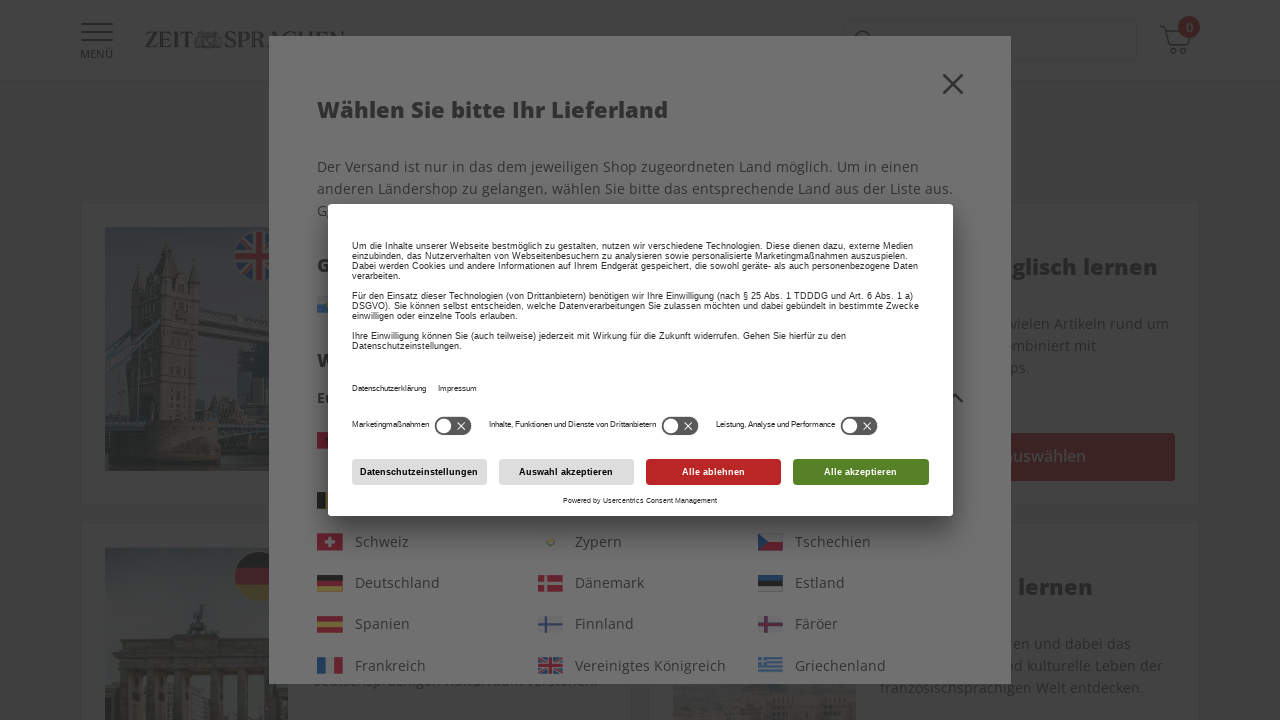

--- FILE ---
content_type: text/javascript
request_url: https://shop.zeit-sprachen.de/on/demandware.static/Sites-SPOTLIGHT-Site/-/de_SM/v1769052689846/js/sfra/productTile.js
body_size: 4108
content:
"use strict";(self.webpackChunkdpv=self.webpackChunkdpv||[]).push([[665],{1617(t,o,e){e.r(o),e.d(o,{default:()=>r});var a=e(4692),d=e.n(a),s=e(9458);const r={showQuickview(){d()("body").on("click",".quickview",function(t){t.preventDefault();const o=d()(this).closest("a.quickview").attr("href");d()(t.target).trigger("quickview:show"),0!==d()("#quickViewModal").length&&d()("#quickViewModal").remove(),d()("body").append('\x3c!-- Modal --\x3e<div class="modal fade" id="quickViewModal" role="dialog"><div class="modal-dialog quick-view-dialog">\x3c!-- Modal content--\x3e<div class="modal-content"><div class="modal-header">    <a class="full-pdp-link" href=""></a>    <button type="button" class="close pull-right" data-dismiss="modal">        &times;    </button></div><div class="modal-body"></div><div class="modal-footer"></div></div></div></div>'),function(t){d()(".modal-body").spinner().start(),d().ajax({url:t,method:"GET",dataType:"json",success(t){const o=function(t){const o=d()("<div>").append(d().parseHTML(t));return{body:o.find(".product-quickview"),footer:o.find(".modal-footer").children()}}(t.renderedTemplate);d()(".modal-body").empty(),d()(".modal-body").html(o.body),d()(".modal-footer").html(o.footer),d()(".full-pdp-link").text(t.quickViewFullDetailMsg),d()("#quickViewModal .full-pdp-link").attr("href",t.productUrl),d()("#quickViewModal .size-chart").attr("href",t.productUrl),d()("#quickViewModal").modal("show"),d().spinner().stop()},error(){d().spinner().stop()}})}(o)})},colorAttribute:s.A.colorAttribute,selectAttribute:s.A.selectAttribute,removeBonusProduct:s.A.removeBonusProduct,selectBonusProduct:s.A.selectBonusProduct,enableBonusProductSelection:s.A.enableBonusProductSelection,showMoreBonusProducts:s.A.showMoreBonusProducts,addBonusProductsToCart:s.A.addBonusProductsToCart,availability:s.A.availability,addToCart:s.A.addToCart,showSpinner(){d()("body").on("product:beforeAddToCart",(t,o)=>{d()(o).closest(".modal-content").spinner().start()})},hideDialog(){d()("body").on("product:afterAddToCart",()=>{d()("#quickViewModal").modal("hide")})},beforeUpdateAttribute(){d()("body").on("product:beforeAttributeSelect",()=>{d()(".modal.show .modal-content").spinner().start()})},updateAttribute(){d()("body").on("product:afterAttributeSelect",(t,o)=>{d()(".modal.show .product-quickview>.bundle-items").length?(d()(".modal.show").find(o.container).data("pid",o.data.product.id),d()(".modal.show").find(o.container).find(".product-id").text(o.data.product.id)):d()(".set-items").length?o.container.find(".product-id").text(o.data.product.id):(d()(".modal.show .product-quickview").data("pid",o.data.product.id),d()(".modal.show .full-pdp-link").attr("href",o.data.product.selectedProductUrl))})},updateAddToCart(){d()("body").on("product:updateAddToCart",(t,o)=>{d()("button.add-to-cart",o.$productContainer).attr("disabled",!o.product.readyToOrder||!o.product.available);const e=d()(o.$productContainer).closest(".quick-view-dialog");d()(".add-to-cart-global",e).attr("disabled",!d()(".global-availability",e).data("ready-to-order")||!d()(".global-availability",e).data("available"))})},updateAvailability(){d()("body").on("product:updateAvailability",(t,o)=>{d()(".product-availability",o.$productContainer).data("ready-to-order",o.product.readyToOrder).data("available",o.product.available).find(".availability-msg").empty().html(o.message);const e=d()(o.$productContainer).closest(".quick-view-dialog");if(d()(".product-availability",e).length){const t=d()(".product-availability",e).toArray().every(t=>d()(t).data("available")),a=d()(".product-availability",e).toArray().every(t=>d()(t).data("ready-to-order"));d()(".global-availability",e).data("ready-to-order",a).data("available",t),d()(".global-availability .availability-msg",e).empty().html(a?o.message:o.resources.info_selectforstock)}else d()(".global-availability",e).data("ready-to-order",o.product.readyToOrder).data("available",o.product.available).find(".availability-msg").empty().html(o.message)})}}},2246(t,o,e){var a=e(4692),d=e.n(a),s=e(9647);d()(document).ready(()=>{(0,s.A)(e(1617))})},9458(t,o,e){e.d(o,{A:()=>h});var a=e(4692),d=e.n(a),s=e(2600);function r(t){let o;return o=d()("#quickViewModal").hasClass("show")&&!d()(".product-set").length?d()(t).closest(".modal-content").find(".product-quickview").data("pid"):d()(".product-set-detail").length||d()(".product-set").length?d()(t).closest(".product-detail").find(".product-id").text():d()(t).closest('.product-detail:not(".bundle-item")').data("pid"),o}function i(t){return t&&d()(".set-items").length?d()(t).closest(".product-detail").find(".quantity-select"):d()(".quantity-select")}function c(t){return i(t).val()}function n(t,o){t&&(d()("body").trigger("product:beforeAttributeSelect",{url:t,container:o}),d().ajax({url:t,method:"GET",success(t){(function(t,o){const e=o.parents(".choose-bonus-product-dialog").length>0;let a;t.product.variationAttributes&&(function(t,o,e){const a=["color"];t.forEach(t=>{a.indexOf(t.id)>-1?function(t,o,e){t.values.forEach(a=>{const d=o.find(`[data-attr="${t.id}"] [data-attr-value="${a.value}"]`),s=d.parent();a.selected?(d.addClass("selected"),d.siblings(".selected-assistive-text").text(e.assistiveSelectedText)):(d.removeClass("selected"),d.siblings(".selected-assistive-text").empty()),a.url?s.attr("data-url",a.url):s.removeAttr("data-url"),d.removeClass("selectable unselectable"),d.addClass(a.selectable?"selectable":"unselectable")})}(t,o,e):function(t,o){const e=`[data-attr="${t.id}"]`;o.find(`${e} .select-${t.id} option:first`).attr("value",t.resetUrl),t.values.forEach(t=>{const a=o.find(`${e} [data-attr-value="${t.value}"]`);a.attr("value",t.url).removeAttr("disabled"),t.selectable||a.attr("disabled",!0)})}(t,o)})}(t.product.variationAttributes,o,t.resources),a="variant"===t.product.productType,e&&a&&(o.parent(".bonus-product-item").data("pid",t.product.id),o.parent(".bonus-product-item").data("ready-to-order",t.product.readyToOrder))),e||(d()(".prices .price",o).length?d()(".prices .price",o):d()(".prices .price")).replaceWith(t.product.price.html),d()(".promotions").empty().html(function(t){if(!t)return"";let o="";return t.forEach(t=>{o+=`<div class="callout" title="${t.details}">${t.calloutMsg}</div>`}),o}(t.product.promotions)),function(t,o){let e="";const a=t.product.availability.messages;t.product.readyToOrder?a.forEach(t=>{e+=`<li><div>${t}</div></li>`}):e=`<li><div>${t.resources.info_selectforstock}</div></li>`,d()(o).trigger("product:updateAvailability",{product:t.product,$productContainer:o,message:e,resources:t.resources})}(t,o),e?o.find(".select-bonus-product").trigger("bonusproduct:updateSelectButton",{product:t.product,$productContainer:o}):d()("button.add-to-cart, button.add-to-cart-global, button.update-cart-product-global").trigger("product:updateAddToCart",{product:t.product,$productContainer:o}).trigger("product:statusUpdate",t.product),o.find(".main-attributes").empty().html(function(t){if(!t)return"";let o="";return t.forEach(t=>{"mainAttributes"===t.ID&&t.attributes.forEach(t=>{o+=`<div class="attribute-values">${t.label}: ${t.value}</div>`})}),o}(t.product.attributes))})(t,o),function(t,o){t.forEach(t=>{const e=o.find(`.product-option[data-option-id*="${t.id}"]`);t.values.forEach(t=>{e.find(`option[data-value-id*="${t.id}"]`).val(t.url)})})}(t.product.options,o),function(t,o){if(!(o.parent(".bonus-product-item").length>0)){const e=t.map(t=>{const o=t.selected?" selected ":"";return`<option value="${t.value}"  data-url="${t.url}"${o}>${t.value}</option>`}).join("");i(o).empty().html(e)}}(t.product.quantities,o),d()("body").trigger("product:afterAttributeSelect",{data:t,container:o}),d().spinner().stop()},error(){d().spinner().stop()}}))}function l(t){const o=d()("<div>").append(d().parseHTML(t));return{body:o.find(".choice-of-bonus-product"),footer:o.find(".modal-footer").children()}}function u(t){let o;d()(".modal-body").spinner().start(),0!==d()("#chooseBonusProductModal").length&&d()("#chooseBonusProductModal").remove(),o=t.bonusChoiceRuleBased?t.showProductsUrlRuleBased:t.showProductsUrlListBased;const e=`\x3c!-- Modal --\x3e<div class="modal fade" id="chooseBonusProductModal" role="dialog"><div class="modal-dialog choose-bonus-product-dialog" data-total-qty="${t.maxBonusItems}"data-UUID="${t.uuid}"data-pliUUID="${t.pliUUID}"data-addToCartUrl="${t.addToCartUrl}"data-pageStart="0"data-pageSize="${t.pageSize}"data-moreURL="${t.showProductsUrlRuleBased}"data-bonusChoiceRuleBased="${t.bonusChoiceRuleBased}">\x3c!-- Modal content--\x3e<div class="modal-content"><div class="modal-header">    <span class="">${t.labels.selectprods}</span>    <button type="button" class="close pull-right" data-dismiss="modal">&times;</button></div><div class="modal-body"></div><div class="modal-footer"></div></div></div></div>`;d()("body").append(e),d()(".modal-body").spinner().start(),d().ajax({url:o,method:"GET",dataType:"html",success(t){const o=l(t);d()("#chooseBonusProductModal .modal-body").empty(),d()("#chooseBonusProductModal .modal-body").html(o.body),d()("#chooseBonusProductModal .modal-footer").html(o.footer),d()("#chooseBonusProductModal").modal("show"),d().spinner().stop()},error(){d().spinner().stop()}})}function p(){const t=[];return d()(".bundle-item").each(function(){t.push({pid:d()(this).find(".product-id").text(),quantity:parseInt(d()(this).find("label.quantity").data("quantity"),10)})}),t.length?JSON.stringify(t):[]}function b(t){const o=t.find(".product-option").map(function(){const t=d()(this).find(".options-select"),o=t.val(),e=t.find(`option[value="${o}"]`).data("value-id");return{optionId:d()(this).data("option-id"),selectedValueId:e}}).toArray();return JSON.stringify(o)}const h={attributeSelect:n,methods:{editBonusProducts(t){u(t)}},colorAttribute(){d()(document).on("click",'[data-attr="color"] button',function(t){if(t.preventDefault(),d()(this).attr("disabled"))return;let o=d()(this).closest(".set-item");o.length||(o=d()(this).closest(".product-detail")),n(d()(this).attr("data-url"),o)})},selectAttribute(){d()(document).on("change",'select[class*="select-"], .options-select',function(t){t.preventDefault();let o=d()(this).closest(".set-item");o.length||(o=d()(this).closest(".product-detail")),n(t.currentTarget.value,o)})},availability(){d()(document).on("change",".quantity-select",function(t){t.preventDefault();let o=d()(this).closest(".product-detail");o.length||(o=d()(this).closest(".modal-content").find(".product-quickview")),0===d()(".bundle-items",o).length&&n(d()(t.currentTarget).find("option:selected").data("url"),o)})},addToCart(){d()(document).on("click","button.add-to-cart, button.add-to-cart-global",function(){let t,o;const e=d()(this);if(d()(this).hasClass("js-pdp-to-cart")){const t=d()(this).data("tocart");window.location=t}else{d()("body").trigger("product:beforeAddToCart",this),d()(".set-items").length&&e.hasClass("add-to-cart-global")&&(o=[],d()(".product-detail").each(function(){d()(this).hasClass("product-set-detail")||o.push({pid:d()(this).find(".product-id").text(),qty:d()(this).find(".quantity-select").val(),options:b(d()(this))})}),t=JSON.stringify(o));const a=function(t){let o;return o=d()("#quickViewModal").hasClass("show")&&!d()(".product-set").length?d()(t).closest(".modal-content").find(".product-quickview").data("productobj"):d()(".product-set-detail").length||d()(".product-set").length?d()(t).closest(".product-detail").find(".product-id").text():d()(t).closest('.product-detail:not(".bundle-item")').data("productobj"),o}(e),r=a.id;let i=e.closest(".product-detail");i.length||(i=e.closest(".quick-view-dialog").find(".product-detail"));const n=d()(".add-to-cart-url").val(),l={pid:r,pidsObj:t,childProducts:p(),quantity:c(e)};d()(".bundle-item").length||(l.options=b(i)),this.dispatchEvent(new CustomEvent("updateAddToCartFormData",{bubbles:!0,detail:{form:l}})),n&&d().ajax({url:n,method:"POST",data:l,success(t){if(function(t){const o=new CustomEvent("count:update",{detail:{count:t}});document.querySelector(".minicart").dispatchEvent(o);const e=t.error?"alert-danger":"alert-success";t.newBonusDiscountLineItem&&0!==Object.keys(t.newBonusDiscountLineItem).length?u(t.newBonusDiscountLineItem):(0===d()(".add-to-cart-messages").length&&d()("body").append('<div class="add-to-cart-messages"></div>'),d()(".add-to-cart-messages").append(`<div class="alert ${e} add-to-basket-alert text-center" role="alert">${t.message}</div>`),setTimeout(()=>{d()(".add-to-basket-alert").remove()},5e3))}(t),s.Ay.send(s.kf,{form:l}),s.Ay.send(s.X2,t),d().spinner().stop(),e.hasClass("js-abtest-pdp-to-cart")){e.attr("disabled",!0);const t=e.data("tocart");window.location=t}},error(){d().spinner().stop()}})}})},selectBonusProduct(){d()(document).on("click",".select-bonus-product",function(){const t=d()(this).parents(".choice-of-bonus-product"),o=d()(this).data("pid"),e=d()(".choose-bonus-product-dialog").data("total-qty"),a=parseInt(d()(this).parents(".choice-of-bonus-product").find(".bonus-quantity-select").val(),10);let s=0;d().each(d()("#chooseBonusProductModal .selected-bonus-products .selected-pid"),function(){s+=d()(this).data("qty")}),s+=a;const r=d()(this).parents(".choice-of-bonus-product").find(".product-option").data("option-id"),i=d()(this).parents(".choice-of-bonus-product").find(".options-select option:selected").data("valueId");if(s<=e){const e=`<div class="selected-pid row" data-pid="${o}"data-qty="${a}"data-optionID="${r||""}"data-option-selected-value="${i||""}"><div class="col-sm-11 col-9 bonus-product-name" >${t.find(".product-name").html()}</div><div class="col-1"><i class="fa fa-times" aria-hidden="true"></i></div></div>`;d()("#chooseBonusProductModal .selected-bonus-products").append(e),d()(".pre-cart-products").html(s),d()(".selected-bonus-products .bonus-summary").removeClass("alert-danger")}else d()(".selected-bonus-products .bonus-summary").addClass("alert-danger")})},removeBonusProduct(){d()(document).on("click",".selected-pid",function(){d()(this).remove();const t=d()("#chooseBonusProductModal .selected-bonus-products .selected-pid");let o=0;t.length&&t.each(function(){o+=parseInt(d()(this).data("qty"),10)}),d()(".pre-cart-products").html(o),d()(".selected-bonus-products .bonus-summary").removeClass("alert-danger")})},enableBonusProductSelection(){d()("body").on("bonusproduct:updateSelectButton",(t,o)=>{d()("button.select-bonus-product",o.$productContainer).attr("disabled",!o.product.readyToOrder||!o.product.available);const e=o.product.id;d()("button.select-bonus-product").data("pid",e)})},showMoreBonusProducts(){d()(document).on("click",".show-more-bonus-products",function(){const t=d()(this).data("url");d()(".modal-content").spinner().start(),d().ajax({url:t,method:"GET",success(t){const o=l(t);d()(".modal-body").append(o.body),d()(".show-more-bonus-products:first").remove(),d()(".modal-content").spinner().stop()},error(){d()(".modal-content").spinner().stop()}})})},addBonusProductsToCart(){d()(document).on("click",".add-bonus-products",()=>{const t=d()(".choose-bonus-product-dialog .selected-pid");let o="?pids=";const e=d()(".choose-bonus-product-dialog").data("addtocarturl"),a={bonusProducts:[]};d().each(t,function(){const t=parseInt(d()(this).data("qty"),10);let o=null;t>0&&(d()(this).data("optionid")&&d()(this).data("option-selected-value")&&(o={},o.optionId=d()(this).data("optionid"),o.productId=d()(this).data("pid"),o.selectedValueId=d()(this).data("option-selected-value")),a.bonusProducts.push({pid:d()(this).data("pid"),qty:t,options:[o]}),a.totalQty=parseInt(d()(".pre-cart-products").html(),10))}),o+=JSON.stringify(a),o=`${o}&uuid=${d()(".choose-bonus-product-dialog").data("uuid")}`,o=`${o}&pliuuid=${d()(".choose-bonus-product-dialog").data("pliuuid")}`,d().spinner().start(),d().ajax({url:e+o,method:"POST",success(t){d().spinner().stop(),t.error?d()(".error-choice-of-bonus-products").html(t.errorMessage):(d()(".configure-bonus-product-attributes").html(t),d()(".bonus-products-step2").removeClass("hidden-xl-down"),d()("#chooseBonusProductModal").modal("hide"),0===d()(".add-to-cart-messages").length&&d()("body").append('<div class="add-to-cart-messages"></div>'),d()(".minicart-quantity").html(t.totalQty),d()(".add-to-cart-messages").append(`<div class="alert alert-success add-to-basket-alert text-center" role="alert">${t.msgSuccess}</div>`),setTimeout(()=>{d()(".add-to-basket-alert").remove(),d()(".cart-page").length&&window.location.reload()},3e3))},error(){d().spinner().stop()}})})},paypalExpressButton(){d()(document).on("click","a.js-paypal-express-button",function(t){t.preventDefault();const o=d()(this),e=r(o),a=c(o);let s="";o.length>0&&o[0].href&&(s=`${o[0].href}&pid=${e}&qty=${a}`,window.location=s)})},getPidValue:r,getQuantitySelected:c}}}]);